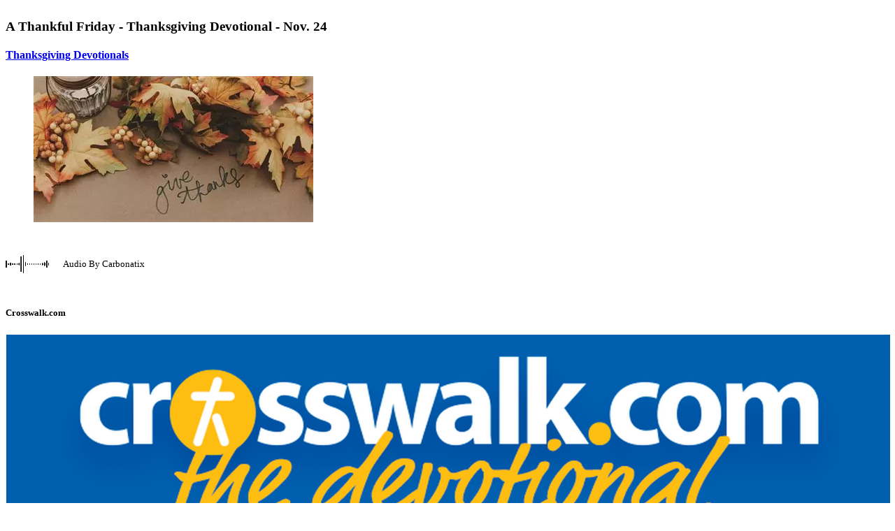

--- FILE ---
content_type: text/html; charset=utf-8
request_url: https://faithtalk970.com/devotionals/thanksgiving-devotionals/black-friday-help-shake-the-world-for-christ-thanksgiving-devotional-nov-29
body_size: 14108
content:
<!DOCTYPE html>

<html lang="en">
<head>
    <meta charset="utf-8">
    <meta name="viewport" content="width=device-width, initial-scale=1">
    <meta name="robots" content="max-image-preview:large">
    <link href="//cdn.saleminteractivemedia.com" rel="preconnect">
    <link href="//www.googletagmanager.com" rel="preconnect" crossorigin>
    <link href="//fonts.googleapis.com" rel="preconnect">
    <link href="//fonts.gstatic.com" rel="preconnect" crossorigin>
    <link rel="apple-touch-icon" href="//cdn.saleminteractivemedia.com/shared/images/favicons/cross-32x32.ico" />
    <link rel="shortcut icon" href="//cdn.saleminteractivemedia.com/shared/images/favicons/cross-32x32.ico" />
    
    <title>A Thankful Friday - Thanksgiving Devotional - Nov. 24 | FaithTalk Atlanta 970 - Atlanta, GA</title>

    

    
<meta property="og:image" content="https://i.swncdn.com/media/400w/cms/CW/Devos/61245-cwgivethanks.400w.tn.jpg" />
<meta name="twitter:image" content="https://i.swncdn.com/media/400w/cms/CW/Devos/61245-cwgivethanks.400w.tn.jpg" />
<meta name="thumbnail" content="https://i.swncdn.com/media/400w/cms/CW/Devos/61245-cwgivethanks.400w.tn.jpg">
<meta property="og:image:url" content="https://i.swncdn.com/media/400w/cms/CW/Devos/61245-cwgivethanks.400w.tn.jpg" />
<meta property="og:image:secure_url" content="https://i.swncdn.com/media/400w/cms/CW/Devos/61245-cwgivethanks.400w.tn.jpg" />
<meta name="description" content="Black Friday is usually not marked by a spirit of Christian unity, even though it’s supposed to kick off the Christmas season."/>
<meta property="og:description" content="Black Friday is usually not marked by a spirit of Christian unity, even though it’s supposed to kick off the Christmas season." />
<meta name="twitter:description" content="Black Friday is usually not marked by a spirit of Christian unity, even though it’s supposed to kick off the Christmas season." />
<link rel="canonical" href="https://www.crosswalk.com/devotionals/thanksgiving-devotionals/black-friday-help-shake-the-world-for-christ-thanksgiving-devotional-nov-29.html" />
<meta property="og:locale" content="en_US" />
<meta property="og:type" content="article" />
<meta property="og:url" content="https://faithtalk970.com/devotionals/devotionals/thanksgiving-devotionals/black-friday-help-shake-the-world-for-christ-thanksgiving-devotional-nov-29" />
<meta property="og:site_name" content="FaithTalk Atlanta 970" />
<meta name="twitter:card" content="summary_large_image" />
<meta property="og:title" content="A Thankful Friday - Thanksgiving Devotional - Nov. 24" />
<meta name="twitter:title" content="A Thankful Friday - Thanksgiving Devotional - Nov. 24" />
<meta name="twitter:creator" content="@FaithTalkATL" />
<meta name="twitter:site" content="@FaithTalkATL" />
<meta name="keywords" content="devotionals" />


    


    <!-- Microsoft UET-->

            <meta name="apple-itunes-app" content="app-id=349626795" />
            <meta name="google-play-app" content="app-id=com.radio.station.WNIV.AM">
        <link rel="stylesheet" href="https://cdn.jsdelivr.net/npm/smart-app-banner@2.0.0/dist/smart-app-banner.css" type="text/css" media="screen">
        <!--Scripts associated with tracking code for Katz Media-->
        <script defer src="https://cdn.saleminteractivemedia.com/shared/scripts/visitorapi.min.js"></script>
        <script defer src="https://cdn.saleminteractivemedia.com/shared/scripts/dil.js"></script>
        <!-- LiveConnectTag for advertisers -->
        <script>
            fetch(window.location.origin + "/token/getliveconnecttagid", {
                method: 'POST',
                headers: {
                    'Content-Type': 'application/x-www-form-urlencoded',
                    'X-Requested-With': 'XMLHttpRequest'
                },
                body: `siteId=173`
            })
            .then(response => {
                if (!response.ok) {
                    throw new Error(`HTTP error! status: ${response.status}`);
                }
                return response.json();
            })
            .then(data => {
                if (data && data.value) {
                    const script = document.createElement('script');
                    script.src = `//b-code.liadm.com/${data.value}.min.js`;
                    script.defer = true;
                    script.async = true;
                    script.type = 'text/javascript';
                    script.charset = 'utf-8';
                    document.head.appendChild(script);
                }
            }).catch(error => {
                console.error('Error fetching LiveConnect tag ID:', error);
            });
        </script>
        <!-- LiveConnectTag for advertisers -->
        <!-- LiveConnectTag PageView Event Tag -->
        <script type="text/javascript">
            
            const url_Params = new URLSearchParams(window.location.search);
            const apt_Token = url_Params.get('apt_token') || '';
            const user_Id = url_Params.get('userId') || '';

            fetch(window.location.origin + "/aptivada/activeuser/173", {
                method: 'POST',
                headers: {
                    'Content-Type': 'application/x-www-form-urlencoded',
                    'X-Requested-With': 'XMLHttpRequest'
                },
                body: 'apt_token=' + encodeURIComponent(apt_Token) + '&userId=' + encodeURIComponent(user_Id)
            })
            .then(response => response.json())
            .then(data => {
                if (data && data.success) {
                    const script = document.createElement('script');
                    script.innerHTML = `
                        window.liQ = window.liQ || [];
                        window.liQ.push({
                            "event": "pageView",
                            "email": "${data.email || ""}"
                        });
                    `;
                    document.head.appendChild(script);
                }
            })
            .catch(error => {
                console.error('Error fetching active user - liQ:', error);
            });
        </script>
        <!-- LiveConnectTag PageView Event Tag -->
    <link rel="apple-touch-icon" href="apple-touch-icon.png">
    <link rel="android-touch-icon" href="android-icon.png" />

        <script type="text/javascript">
            fetch(window.location.origin + "/ad/getadmiralscript", {
                method: 'POST',
                headers: {
                    'Content-Type': 'application/x-www-form-urlencoded',
                    'X-Requested-With': 'XMLHttpRequest'
                },
                body: `siteId=173`
            })
            .then(response => {
                if (!response.ok) {
                    throw new Error(`HTTP error! status: ${response.status}`);
                }
                return response.json();
            })
            .then(data => {
                if (data && data.success && data.script) {
                    const script = document.createElement('script');
                    script.type = 'text/javascript';
                    script.text = data.script;
                    document.head.appendChild(script);
                    console.log('<!-- admiral tag loaded -->');
                } else {
                    console.log('<!-- admiral tag empty or failed -->', data.message);
                }
            })
            .catch(error => {
                console.error('Error fetching Admiral tag:', error);
            });
        </script>
    <!-- Google Tag Manager (Station)-->
<script>
(function(w,d,s,l,i){w[l]=w[l]||[];w[l].push({'gtm.start':
new Date().getTime(),event:'gtm.js'});var f=d.getElementsByTagName(s)[0],
j=d.createElement(s),dl=l!='dataLayer'?'&l='+l:'';j.async=true;j.src=
'https://www.googletagmanager.com/gtm.js?id='+i+dl;f.parentNode.insertBefore(j,f);
})(window,document,'script','dataLayer','GTM-TPC8J3F');</script>
<!-- End Google Tag Manager (Station) -->
<!-- Google Tag Manager (All Stations)-->
<script>(function(w,d,s,l,i){w[l]=w[l]||[];w[l].push({'gtm.start':
new Date().getTime(),event:'gtm.js'});var f=d.getElementsByTagName(s)[0],
j=d.createElement(s),dl=l!='dataLayer'?'&l='+l:'';j.async=true;j.src=
'https://www.googletagmanager.com/gtm.js?id='+i+dl;f.parentNode.insertBefore(j,f);
})(window,document,'script','dataLayer','GTM-NK2R6Z2');</script>
<!-- End Google Tag Manager (All Stations)-->


    <!-- Google tag (gtag.js) -->
    <script async src="https://www.googletagmanager.com/gtag/js?id=G-C7F2YC9SYK"></script>
    <script>


        window.dataLayer = window.dataLayer || [];
        function gtag() { dataLayer.push(arguments); }
        gtag('js', new Date());

        gtag('config', 'G-C7F2YC9SYK'); //WNIV-AM GA4 property
                gtag('config', 'G-0P2N2JLF0R'); //CTT Sites GA4 property
                gtag('config', 'G-VEN16DTW8J'); //All Sites GA4 property

        var userLoginStatus = 'anonymous';
        document.addEventListener("DOMContentLoaded", function () {
           
            var siteId = 173;
            var loginStatus = getLoginStatus(siteId);
            if (loginStatus) {
                userLoginStatus = 'logged_in';
            }
            else
            {
                var memberUser = isMember(siteId);
                if (memberUser) {
                    userLoginStatus = 'logged_out';
                    console.log("isMember**");

                    var userId = getUserId(siteId);
                    if (userId) {
                        
                        storeCookieForLoggedOutUser(siteId, userId);
                        console.log("**storeCookieForLoggedOutUser**" + userId);
                    }
                    else {
                        console.log("Failed to retrieve userId**");
                    }

                }
                
            }
            console.log("userLoginStatus**" + userLoginStatus);

            gtag('set', 'user_properties', {
                'login_status': userLoginStatus
            });
                
                   

        });


    </script>

    
            <link rel="preconnect" href="https://fonts.gstatic.com/" crossorigin>
            <link rel="preload" as="style" href="https://fonts.googleapis.com/css?family=Mulish:500,800,900&display=swap">
            <link rel="stylesheet" href="https://fonts.googleapis.com/css?family=Mulish:500,800,900&display=swap" media="print" onload="this.media='all'">




    
        <script type="text/javascript" src="https://platform-api.sharethis.com/js/sharethis.js#property=642c7dce1cdb86001a1ecec0&product=inline-share-buttons&source=platform" async="async"></script>

    

    <script defer="defer" src="https://cdn.saleminteractivemedia.com/dist/static/js/head.5d3035a65fd1f7ee11d8.js"></script>

    

            <link href="https://cdn.saleminteractivemedia.com/dist/0a97f2b9/site-css/2024ctt/wniv-am.css?hash=73ac7a3f755c6620d5af" rel="stylesheet">
    
	    
    

    <script defer src='https://tag.simpli.fi/sifitag/a2fee930-b8b0-0136-d8da-06a9ed4ca31b'></script>

        <script defer src="https://xp.audience.io/widget.js"></script>

    



        <script src="https://cdn.p-n.io/pushly-sdk.min.js?domain_key=91fSiAkXTOb7g340BLeDJbD3fANWbR3rTDld" async></script>
        <script>
            const urlParams = new URLSearchParams(window.location.search);
            const aptToken = urlParams.get('apt_token') || '';
            const userId = urlParams.get('userId') || '';

              fetch(window.location.origin + "/aptivada/activeuser/173", {
                method: 'POST',
                headers: {
                    'Content-Type': 'application/x-www-form-urlencoded',
                    'X-Requested-With': 'XMLHttpRequest'
                 },
                 body: 'apt_token=' + encodeURIComponent(aptToken) + '&userId=' + encodeURIComponent(userId)
            })
            .then(response => response.json())
            .then(data => {
                if (data && data.success) {
                    const script = document.createElement('script');
                    script.innerHTML = `
                        window.PushlySDK = window.PushlySDK || [];
                        function pushly() { window.PushlySDK.push(arguments) }
                        pushly('load', {
                            domainKey: '91fSiAkXTOb7g340BLeDJbD3fANWbR3rTDld',
                            externalId: '${data.userId || ""}'
                        });
                        pushly('profile', {
                            'gender': '${data.gender || ""}'
                        });
                    `;
                    document.head.appendChild(script);
                }
            })
            .catch(error => {
                console.error('Error fetching active user:', error);
            });
        </script>
    <script async src="https://fundingchoicesmessages.google.com/i/pub-9450655209824617?ers=1" nonce="DRYdV2VqwS179Yn6U6mhJg"></script>
    <script nonce="DRYdV2VqwS179Yn6U6mhJg">(function () { function signalGooglefcPresent() { if (!window.frames['googlefcPresent']) { if (document.body) { const iframe = document.createElement('iframe'); iframe.style = 'width: 0; height: 0; border: none; z-index: -1000; left: -1000px; top: -1000px;'; iframe.style.display = 'none'; iframe.name = 'googlefcPresent'; document.body.appendChild(iframe); } else { setTimeout(signalGooglefcPresent, 0); } } } signalGooglefcPresent(); })();</script>

    <style>
        .cookie-consent {
            position: fixed;
            bottom: 20px;
            left: 50%;
            transform: translateX(-50%);
            width: 90%;
            max-width: 400px;
            background-color: #fff;
            border-radius: 12px;
            box-shadow: 0 4px 8px 5px rgba(0, 0, 0, 0.1);
            padding: 20px;
            text-align: center;
            z-index: 1000;
        }

        @media (min-width: 768px) {
            .cookie-consent {
                left: 20px;
                transform: none;
            }
        }

        .cookie-consent__content {
            display: flex;
            flex-direction: column;
            align-items: center;
        }

        .cookie-consent__title {
            font-size: 1.25rem;
            font-weight: bold;
            margin-bottom: 10px;
        }

        .cookie-consent__text {
            font-size: 0.875rem;
            margin-bottom: 20px;
        }

        .cookie-consent__link {
            color: #f1b103;
            text-decoration: none;
        }

        .cookie-consent__button {
            background-color: #f1b103;
            border: none;
            border-radius: 20px;
            color: #fff;
            padding: 10px 20px;
            font-size: 1rem;
            cursor: pointer;
            transition: background-color 0.3s;
        }

            .cookie-consent__button:hover {
                background-color: #d19902;
            }
    </style>
</head>
<body>



<!-- Google Tag Manager - main (noscript) -->
<noscript><iframe src='https://www.googletagmanager.com/ns.html?id=GTM-TPC8J3F'
height = '0' width = '0' style = 'display:none;visibility:hidden'>
</iframe></noscript>
<!-- End Google Tag Manager (noscript) -->            <script src="https://cdn.jsdelivr.net/npm/smart-app-banner@2.0.0/dist/smart-app-banner.js"></script>
        <script type="text/javascript">
                new SmartBanner({
                daysHidden: 0,
                daysReminder: 0,
                appStoreLanguage: 'us',
                title: 'FaithTalk Atlanta 970 MOBILE APP',
                author: 'Salem Interactive Media',
                button: 'Install',
                hideOnInstall: true,
                store: {
                    ios: 'On the App Store',
                    android: 'In Google Play',
                },
                price: {
                    ios: 'FREE',
                    android: 'FREE'
                },
                icon: 'https://cdn.saleminteractivemedia.com/186/media/logos/1400x1400-wniv-am.png'

                });
        </script>






            <script defer src="https://salemlivechat.com/scripts/invitation.ashx?company=wnivam" onload="delete Array.prototype.getValues;"></script>

    <div class="siteContent">
        





            <div class="container sim-grouprow sim-grouprow--default sim-grouprow--0 ">
                <div class="row ">
                        <div class="col-md flexgroup-col " data-breakpoint="md" style="">
                <section class="sim-module sim-module--default sim-module--navigation-sitenavigationmegamenu ">
                            <script>
            window.sim = window.sim || {};
            window.sim.vueApps = window.sim.vueApps || [];
            window.sim.vueApps.push({
                id: '762aab76-4825-4ac9-ba4d-4d9d64074082',
                model: {"moduleId":56275,"siteName":"FaithTalk Atlanta 970","siteId":173,"hasTakeoverNav":true,"takeoverHeaderButtons":[{"type":"primary","size":"sm","text":"Join | Login","htmlClasses":"text-uppercase","href":"/content/member-account","openNewWindow":false},{"type":"accent","size":"sm","text":"Subscribe","htmlClasses":"text-uppercase","href":"/content/all/join","openNewWindow":false}],"takeoverBackgroundColor":"gray","takeoverTextColor":"primary","callLetters":"WNIV-AM","socialMediaLinks":[{"socialMediaLinkId":947,"siteId":173,"linkName":"Facebook","linkUrl":"http://www.facebook.com/FaithTalkAtlanta","displayOrder":1,"svgCode":null},{"socialMediaLinkId":1044,"siteId":173,"linkName":"Twitter","linkUrl":"https://twitter.com/FaithTalkATL","displayOrder":2,"svgCode":null},{"socialMediaLinkId":887938,"siteId":173,"linkName":"Instagram","linkUrl":"https://www.instagram.com/faithtalkatlanta","displayOrder":3,"svgCode":null}],"navBar":{"navigationMenu":[{"navId":13141,"label":"LISTEN LIVE ►","linkUrl":"/listenlive","sort":1,"target":"_self","onClick":null,"tagId":0,"classAttribute":"btn sim-nav-listen-live btn-primary","featuredContent":null,"recentContentList":null,"subMenu":null},{"navId":13175,"label":"Podcasts","linkUrl":"/podcast/local","sort":2,"target":"_self","onClick":null,"tagId":0,"classAttribute":null,"featuredContent":null,"recentContentList":null,"subMenu":[{"navId":7548,"label":"Podcasts","linkUrl":"/podcast/local","sort":1,"target":"_self","onClick":null,"tagId":0,"classAttribute":null,"featuredContent":null,"recentContentList":null,"subMenu":null},{"navId":12080,"label":"FaithTalk Today with Rick Probst","linkUrl":"https://faithtalk970.com/radioshow/faithtalk-today","sort":2,"target":"_self","onClick":null,"tagId":0,"classAttribute":null,"featuredContent":null,"recentContentList":null,"subMenu":null},{"navId":13176,"label":"2 Pastors Unplugged","linkUrl":"https://faithtalk970.com/podcasts/2-pastors-unplugged","sort":3,"target":"_self","onClick":null,"tagId":0,"classAttribute":null,"featuredContent":null,"recentContentList":null,"subMenu":null}]},{"navId":949,"label":"Programs","linkUrl":"#","sort":3,"target":"_self","onClick":" ","tagId":0,"classAttribute":null,"featuredContent":null,"recentContentList":null,"subMenu":[{"navId":950,"label":"Listen Live","linkUrl":"http://player.listenlive.co/37691","sort":1,"target":"_self","onClick":"window.open('http://player.listenlive.co/37691','','width=1004,height=1112,status=no,resizable=no,scrollbars=no');return false;","tagId":0,"classAttribute":null,"featuredContent":null,"recentContentList":null,"subMenu":null},{"navId":951,"label":"Program Guide","linkUrl":"/ProgramGuideDaily/","sort":2,"target":"_self","onClick":" ","tagId":0,"classAttribute":null,"featuredContent":null,"recentContentList":null,"subMenu":null},{"navId":9054,"label":"FaithTalk Atlanta App","linkUrl":"/content/all/mobile-apps","sort":3,"target":"_self","onClick":null,"tagId":0,"classAttribute":null,"featuredContent":null,"recentContentList":null,"subMenu":null},{"navId":953,"label":"Ministry Audio","linkUrl":"/MinistryAudio/","sort":4,"target":"_self","onClick":" ","tagId":0,"classAttribute":null,"featuredContent":null,"recentContentList":null,"subMenu":null}]},{"navId":999999999,"label":"More","linkUrl":"#","sort":0,"target":"_self","onClick":null,"tagId":0,"classAttribute":null,"featuredContent":null,"recentContentList":null,"subMenu":[{"navId":8295,"label":"FaithTalk 970 Fan Club","linkUrl":"https://faithtalk970.com/content/members","sort":4,"target":"_self","onClick":null,"tagId":0,"classAttribute":null,"featuredContent":null,"recentContentList":null,"subMenu":[{"navId":9049,"label":"Join","linkUrl":"https://faithtalk970.com/content/all/join","sort":1,"target":"_self","onClick":null,"tagId":0,"classAttribute":null,"featuredContent":null,"recentContentList":null,"subMenu":null},{"navId":10678,"label":"E-mail Subscription Center","linkUrl":"/subscribe","sort":2,"target":"_self","onClick":null,"tagId":0,"classAttribute":null,"featuredContent":null,"recentContentList":null,"subMenu":null},{"navId":9050,"label":"Contests & Sweepstakes","linkUrl":"/member-contests-and-sweepstakes","sort":3,"target":"_self","onClick":null,"tagId":0,"classAttribute":null,"featuredContent":null,"recentContentList":null,"subMenu":null},{"navId":6124,"label":"Station Contest Rules","linkUrl":"/contests-and-sweepstakes-rules","sort":4,"target":"_self","onClick":null,"tagId":0,"classAttribute":null,"featuredContent":null,"recentContentList":null,"subMenu":null}]},{"navId":954,"label":"Events","linkUrl":"#","sort":5,"target":"_self","onClick":" ","tagId":0,"classAttribute":null,"featuredContent":null,"recentContentList":null,"subMenu":[{"navId":956,"label":"Community Events","linkUrl":"/CommunityEvents/","sort":1,"target":"_self","onClick":" ","tagId":0,"classAttribute":null,"featuredContent":null,"recentContentList":null,"subMenu":null},{"navId":9413,"label":"Station Events","linkUrl":"/content/station-events","sort":2,"target":"_self","onClick":null,"tagId":0,"classAttribute":null,"featuredContent":null,"recentContentList":null,"subMenu":null}]},{"navId":7694,"label":"FaithTalk 590","linkUrl":"https://faithtalk590.com","sort":6,"target":"_blank","onClick":null,"tagId":0,"classAttribute":null,"featuredContent":null,"recentContentList":null,"subMenu":null},{"navId":968,"label":"About Us","linkUrl":"#","sort":7,"target":"_self","onClick":" ","tagId":0,"classAttribute":null,"featuredContent":null,"recentContentList":null,"subMenu":[{"navId":969,"label":"Contact Us","linkUrl":"/Contact-Us/","sort":1,"target":"_self","onClick":" ","tagId":0,"classAttribute":null,"featuredContent":null,"recentContentList":null,"subMenu":null},{"navId":9390,"label":"Advertise with Us","linkUrl":"/advertise-with-us","sort":2,"target":"_self","onClick":null,"tagId":0,"classAttribute":null,"featuredContent":null,"recentContentList":null,"subMenu":null}]},{"navId":9110,"label":"Donate to our Ministries","linkUrl":"/ministryaudio","sort":8,"target":"_self","onClick":null,"tagId":0,"classAttribute":null,"featuredContent":null,"recentContentList":null,"subMenu":null},{"navId":10788,"label":"Ministry Connection","linkUrl":"https://faithtalk970.com/content/station-news/ministry-connection","sort":9,"target":"_self","onClick":null,"tagId":0,"classAttribute":null,"featuredContent":null,"recentContentList":null,"subMenu":null},{"navId":11387,"label":"Lifestyle","linkUrl":"#","sort":10,"target":"_self","onClick":null,"tagId":0,"classAttribute":null,"featuredContent":null,"recentContentList":null,"subMenu":[{"navId":9879,"label":"Featured Articles","linkUrl":"/articles","sort":1,"target":"_self","onClick":null,"tagId":0,"classAttribute":null,"featuredContent":null,"recentContentList":null,"subMenu":null},{"navId":11388,"label":"Comedy","linkUrl":"/comedy","sort":2,"target":"_self","onClick":null,"tagId":0,"classAttribute":null,"featuredContent":null,"recentContentList":null,"subMenu":null},{"navId":11390,"label":"Games","linkUrl":"/games/","sort":3,"target":"_self","onClick":null,"tagId":0,"classAttribute":null,"featuredContent":null,"recentContentList":null,"subMenu":null},{"navId":11391,"label":"Inspiration for Men","linkUrl":"/inspiration-for-men/","sort":4,"target":"_self","onClick":null,"tagId":0,"classAttribute":null,"featuredContent":null,"recentContentList":null,"subMenu":null},{"navId":11392,"label":"Inspiration for Women","linkUrl":"/heart-happy/","sort":5,"target":"_self","onClick":null,"tagId":0,"classAttribute":null,"featuredContent":null,"recentContentList":null,"subMenu":null},{"navId":11394,"label":"Travel","linkUrl":"/travel/","sort":6,"target":"_self","onClick":null,"tagId":0,"classAttribute":null,"featuredContent":null,"recentContentList":null,"subMenu":null},{"navId":11937,"label":"Homeschool","linkUrl":"/homeschool","sort":7,"target":"_self","onClick":null,"tagId":0,"classAttribute":null,"featuredContent":null,"recentContentList":null,"subMenu":null},{"navId":13087,"label":"Christian Music","linkUrl":"/music","sort":8,"target":"_self","onClick":null,"tagId":0,"classAttribute":null,"featuredContent":null,"recentContentList":null,"subMenu":null}]}]}],"aptivadaSiteId":"758673854","musicStation":false,"logoUrl":"https://cdn.saleminteractivemedia.com/shared/images/logos/173/template3_logo.png","advertiseWithUsUrl":"https://salemsurround.com/contact/contact-us-atlanta?utm_source=wniv-am-web&utm_medium=web&utm_campaign=advertise-with-us&utm_content=nav-menu#simssmapandcontactaddress","cttStation":true,"ntStation":false,"isNTSite":false,"options":{"showPlayButtons":true,"showProgramInfo":true,"sourceId":null,"listenLive":false,"showMobileStaticLogo":true},"activeAncestorSiteIds":null,"siteId":173,"callLetters":"WNIV-AM","socialMediaLinks":[{"socialMediaLinkId":947,"siteId":173,"linkName":"Facebook","linkUrl":"http://www.facebook.com/FaithTalkAtlanta","displayOrder":1,"svgCode":null},{"socialMediaLinkId":1044,"siteId":173,"linkName":"Twitter","linkUrl":"https://twitter.com/FaithTalkATL","displayOrder":2,"svgCode":null},{"socialMediaLinkId":887938,"siteId":173,"linkName":"Instagram","linkUrl":"https://www.instagram.com/faithtalkatlanta","displayOrder":3,"svgCode":null}],"isSpanishSite":false},"containerStyle":"default","position":"fixed","membersLink":null,"closeButtonClasses":"text-uppercase","maxSocialLinks":null,"loyaltyNav":false,"advertiseWithUsUrl":"https://salemsurround.com/contact/contact-us-atlanta?utm_source=wniv-am-web&utm_medium=web&utm_campaign=advertise-with-us&utm_content=nav-menu#simssmapandcontactaddress"},
                componentName: 'RadioHeaderTalkMegaMenu',
            });
        </script>



<div id="762aab76-4825-4ac9-ba4d-4d9d64074082"></div>
                </section>
                <section class="sim-module sim-module--default sim-module--ad-takeoverad ">
                    

<div class='iab-flexad'><div class='iab-flexad' style='width: 100%; height: 0;' id='takeoverad'></div></div>
                </section>
                <section class="sim-module sim-module--default sim-module--ad-bottomfloaterad ">
                    
<div class="adContainer ad-1200x50 ad-standAlone">
<div class='iab-flexad'><div class='iab-flexad' style='width: 100%; height: 100%;' id='promoad'></div></div></div>

                </section>
    </div>

                </div>
            </div>
            <div class="container sim-grouprow sim-grouprow--default sim-grouprow--1 ">
                <div class="row ">
                        <div class="col-md flexgroup-col " data-breakpoint="md" style="">
                <section class="sim-module sim-module--default sim-module--ad-aspectratioad81 ">
                    

<div class="adContainer ad-8x1" style="margin: 0 auto 0 auto; display: flex;  " align="center">

<div class='iab-flexad' style='margin: 0 auto 0 auto; display: flex; height: 100%;' ><div class='iab-flexad' style='width: 100%; height: 100%;'></div></div></div>



                </section>
    </div>

                </div>
            </div>
            <div class="container sim-grouprow sim-grouprow--default sim-grouprow--2 ">
                <div class="row ">
                        <div class="col-md flexgroup-col " data-breakpoint="md" style="">
                <section class="sim-module sim-module--default sim-module--swncms-~/views/externalcontent/details.cshtml ">
                    <style>
    div.wp-block-button {
        display: inline-block !important;
    }
</style>


<article class="articleContent sim-article-content group">

<header class="sim-content-header">

            <div class="sim-content-header__title-container">
                <h1 class="sim-content-header__title" style="">
A Thankful Friday - Thanksgiving Devotional - Nov. 24
                </h1>
            </div>
            <h4 class="sim-content-header__category-link content-tag-link">
                <a href="/devotionals/thanksgiving-devotionals">
                    Thanksgiving Devotionals
                </a>
            </h4>
    
    
<div class="sharethis-inline-share-buttons"></div>    
</header>






    <figure id="ArticleFigure" class="articleFigure">
        <!-- Recommended image width is 400px -->
                <a href="https://i.swncdn.com/media/400w/cms/CW/Devos/61245-cwgivethanks.400w.tn.jpg" target="_blank" rel="noopener">
                    <picture>
                        <source srcset="https://i.swncdn.com/media/400w/cms/CW/Devos/61245-cwgivethanks.400w.tn.webp" type="image/webp" />
                        <img id="ArticleImage" class="articleImage" src="https://i.swncdn.com/media/400w/cms/CW/Devos/61245-cwgivethanks.400w.tn.jpg" />
                    </picture>
                </a>
            </figure>
<script id="tts" src="https://tts.carbonatixaudio.com/static/js/tts_player.js" async></script>
<div class="tts-player exclude-player">
    <div id="tts-shadow-root" style="display: flex; align-items: center; margin-bottom: 15px; min-height: 80px;"
         data-src="https://api.prod.carbonatixaudio.com/article?token=NlvTTl5GZWIcN2oQ0vuDrCoa27vbDzuu4bSWXoKo">
        <img src="https://gamalpha.com/images/tts-pre-loader.gif" alt="Carbonatix Pre-Player Loader" />
        <p style="font-size: 13px; margin-left: 20px;">Audio By Carbonatix</p>
    </div>
</div>

    <div id="ArticleInfo" class="articleInfo">
                            <h5 class="byline sim-content-byline">
                Crosswalk.com
            </h5>
    </div>
<p align="center" fr-original-style="" style="background-repeat: no-repeat; padding: 0px; margin: 0px 0px 16px; box-sizing: inherit;"><img src="https://media.swncdn.com/via/6117-69052-crosswalk-the-devotional.png" style="width: 100%; background-repeat: no-repeat; padding: 0px 1px; margin: 0px; border-style: none; position: relative; max-width: 100%; cursor: pointer; box-sizing: inherit;" fr-original-style="width: 100%;" fr-original-class="fr-draggable"></p><p><strong>A Thankful Friday</strong><br>by Ryan Duncan</p><p><em>“How great is your goodness, which you have stored up for those who fear you, which you bestow in the sight of men on those who take refuge in you.” –&nbsp;</em><a href="https://www.biblestudytools.com/psalms/31-19.html">Psalms 31:19</a></p><p>I’ve always really enjoyed <a href="https://www.christianity.com/wiki/holidays/meaning-of-thanksgiving.html">Thanksgiving</a>. Sure, the family can be pretty crazy at times, and I usually end up on dish duty after the meal, but Thanksgiving has always been a time for me to stop and realize how blessed I am. Friends, family, a warm meal, there are many simple things in this life that are easy to take for granted, so it’s good to have a day that reminds us to be thankful for all God has given us. The problem is that’s usually how long it lasts, a day. After the food has been eaten and prayers have been said, many people wake up the next morning and jump head first into the madness of Black Friday.</p><p>I can only remember shopping twice on Black Friday, and I regretted it both times. It’s complete chaos, with people running, screaming, and sometimes even fighting each other over things they want to buy. I’ve never had any crazy experiences myself, but my brother-in-law remembers a particularly strange incident that happened while he was in college. One year, while he and my sister were still dating, he drove up to visit her on the Friday after <a href="https://www.christianity.com/wiki/holidays/meaning-of-thanksgiving.html">Thanksgiving</a>. He had left his house at 3am with hopes of avoiding the holiday rush and was making good time on the freeway when suddenly, out of nowhere, a long line of traffic appeared in the distance.</p><p>At first he thought there had been an accident, but as he got closer he realized that the stalled traffic was due to cars making complete stops on the freeway so their passengers could get out, jump the guard rails, and climb a small hill to a nearby outlet mall. It’s ironic, and a little sad, that a day which celebrates American greed happens after the holiday about being thankful. At times like these, it’s important that as Christians realize we cannot live Christ-centered lives when we leapfrog between God and possessions. &nbsp;&nbsp;</p><div data-type="_mgwidget" data-widget-id="1696062"></div> <script>(function(w,q){w[q]=w[q]||[];w[q].push(["_mgc.load"])})window,"_mgq");</script><p>&nbsp;</p><p><em>"No one can serve two masters. Either he will hate the one and love the other, or he will be devoted to the one and despise the other. You cannot serve both God and Money.” (<a href="https://www.biblestudytools.com/matthew/6-24.html">Matthew 6:24</a>)</em>&nbsp; &nbsp;</p><p>So don’t throw out your thankfulness with the evening leftovers, but hold onto it as the Advent season begins. Remember the blessings Christ has given us and use them to prepare yourself for <a href="https://www.crosswalk.com/special-coverage/christmas-and-advent/what-is-christmas-understanding-the-history-and-origin.html">Christmas</a>, when we celebrate the birth of Christ, the greatest gift of all. &nbsp; &nbsp; &nbsp;</p><p><strong>Intersecting Faith and Life:&nbsp;</strong>Don’t let the crazy shopping season distract you from what’s really important. </p><p><strong>Further Reading</strong></p><p><a href="https://www.biblestudytools.com/1-timothy/4-4.html">1 Timothy 4:4</a></p><p fr-original-style="text-align: center;" style="text-align: center; background-repeat: no-repeat; padding: 0px; margin: 0px 0px 16px; box-sizing: inherit;"><strong fr-original-style="" style="background-repeat: no-repeat; padding: 0px; margin: 0px; font-weight: 700; box-sizing: inherit;">Check out fantastic resources on <a fr-original-style="" href="https://www.crosswalk.com/faith/" style="background-repeat: no-repeat; padding: 0px; margin: 0px; background-color: transparent; cursor: pointer; user-select: auto; color: rgb(25, 118, 210); box-sizing: inherit;" target="_blank">Faith</a>, <a fr-original-style="" href="https://www.crosswalk.com/family/" style="background-repeat: no-repeat; padding: 0px; margin: 0px; background-color: transparent; cursor: pointer; user-select: auto; color: rgb(25, 118, 210); box-sizing: inherit;" target="_blank">Family</a>, and <a fr-original-style="" href="https://www.crosswalk.com/culture/" style="background-repeat: no-repeat; padding: 0px; margin: 0px; background-color: transparent; cursor: pointer; user-select: auto; color: rgb(25, 118, 210); box-sizing: inherit;" target="_blank">Fun</a> at <a fr-original-style="" href="https://www.crosswalk.com" style="background-repeat: no-repeat; padding: 0px; margin: 0px; background-color: transparent; cursor: pointer; user-select: auto; color: rgb(25, 118, 210); box-sizing: inherit;" target="_blank">Crosswalk.com</a>!</strong></p>    <div id="ArticleInfo" class="articleInfo">
        <h5 class="byline">
            This content first appeared on Crosswalk.com and is used here with permission. To view the original visit: <a href="https://www.crosswalk.com/devotionals/thanksgiving-devotionals/black-friday-help-shake-the-world-for-christ-thanksgiving-devotional-nov-29.html" target="blank">https://www.crosswalk.com/devotionals/thanksgiving-devotionals/black-friday-help-shake-the-world-for-christ-thanksgiving-devotional-nov-29.html</a>
        </h5>
    </div>

</article>



<div class="adContainer ad-8x1" style="margin: 0 auto 0 auto; display: flex;  " align="center">

<div class='iab-flexad' style='margin: 0 auto 0 auto; display: flex; height: 100%;' ><div class='iab-flexad' style='width: 100%; height: 100%;'></div></div></div>


    <div>&nbsp;</div>
        <div class="sim-related-links">
            <h3>You might also be interested in:</h3>
            <ul>
                    <li>
                        
                        <a href="/devotionals/thanksgiving-devotionals/thanksgiving-devotional-nov-20" target="">
                            A Prerequisite for Giving Thanks - Thanksgiving Devotional - Nov. 1
                        </a>
                    </li>
                    <li>
                        
                        <a href="/devotionals/thanksgiving-devotionals/leftovers-thanksgiving-devotional-november-28-11641013" target="">
                            Leftovers - Thanksgiving Devotional - Nov. 30
                        </a>
                    </li>
                    <li>
                        
                        <a href="/devotionals/thanksgiving-devotionals/entering-in-thanksgiving-devotional-nov-7" target="">
                            Still Thankful - Thanksgiving Devotional - Nov. 29
                        </a>
                    </li>
                    <li>
                        
                        <a href="/devotionals/thanksgiving-devotionals/continue-and-watch-thanksgiving-devotional-november-4-11640373" target="">
                            God Is Good! Give Thanks! - Thanksgiving Devotional - Nov. 28
                        </a>
                    </li>
                    <li>
                        
                        <a href="/devotionals/crosswalk-devo/avoiding-toxic-talk-at-thanksgiving-the-crosswalk-devotional" target="">
                            Avoiding Toxic Talk at Thanksgiving - The Crosswalk Devotional - November 27
                        </a>
                    </li>
            </ul>
        </div>






<script type="application/ld+json">
{
    "@context": "http://schema.org",
    "@type": "Article",
    "mainEntityOfPage": {
        "@type": "WebPage",
        "@id": "https://faithtalk970.com/devotionals/thanksgiving-devotionals/black-friday-help-shake-the-world-for-christ-thanksgiving-devotional-nov-29"
    },
    "headline": "A Thankful Friday - Thanksgiving Devotional - Nov. 24",
    "image": ["https://i.swncdn.com/media/400w/cms/CW/Devos/61245-cwgivethanks.400w.tn.jpg"],
        "datePublished": "2023-11-24T01:00:00Z",
        "dateModified": "2023-11-24T01:00:00Z",
    "author": {
        "@type": "Person",
        "name": "Salem Interactive Media"
    },
    "publisher": {
        "@type": "Organization",
        "name": "Crosswalk.com",
            "sameAs":["http://www.facebook.com/FaithTalkAtlanta", "https://twitter.com/FaithTalkATL", "https://www.instagram.com/faithtalkatlanta"],
        "contactPoint": {
            "@type": "ContactPoint",
            "telephone": "+1-404-995-7307",
            "contactType": "Customer service"
        },
        "logo": {
            "@type": "ImageObject",
            "url": "https://cdn.saleminteractivemedia.com/shared/images/logos/173/template3_logo.png"
        }
    },
    "description": "A Thankful Fridayby Ryan Duncan“How great is your goodness, which you have stored up for those who fear you, which you bestow in the sight of men on those who take refuge in you.” –Psalms 31:19I’ve always really enjoyed Thanksgiving. Sure, the family can be pretty crazy at times, and I usually end up on dish duty after the meal, but Thanksgiving has always been a time for me to stop and realize how blessed I am. Friends, family, a warm meal, there are many simple things in this life that are easy to take for granted, so it’s good to have a day that reminds us to be thankful for all God has given us. The problem is that’s usually how long it lasts, a day. After the food has been eaten and prayers have been said, many people wake up the next morning and jump head first into the madness of Black Friday.I can only remember shopping twice on Black Friday, and I regretted it both times. It’s complete chaos, with people running, screaming, and sometimes even fighting each other over things they want to buy. I’ve never had any crazy experiences myself, but my brother-in-law remembers a particularly strange incident that happened while he was in college. One year, while he and my sister were still dating, he drove up to visit her on the Friday after Thanksgiving. He had left his house at 3am with hopes of avoiding the holiday rush and was making good time on the freeway when suddenly, out of nowhere, a long line of traffic appeared in the distance.At first he thought there had been an accident, but as he got closer he realized that the stalled traffic was due to cars making complete stops on the freeway so their passengers could get out, jump the guard rails, and climb a small hill to a nearby outlet mall. It’s ironic, and a little sad, that a day which celebrates American greed happens after the holiday about being thankful. At times like these, it’s important that as Christians realize we cannot live Christ-centered lives when we leapfrog between God and possessions. \"No one can serve two masters. Either he will hate the one and love the other, or he will be devoted to the one and despise the other. You cannot serve both God and Money.” (Matthew 6:24) So don’t throw out your thankfulness with the evening leftovers, but hold onto it as the Advent season begins. Remember the blessings Christ has given us and use them to prepare yourself for Christmas, when we celebrate the birth of Christ, the greatest gift of all.   Intersecting Faith and Life:Don’t let the crazy shopping season distract you from what’s really important. Further Reading1 Timothy 4:4<p fr-original-style=\"text-align: center;\" style=\"text-align: center; background-repeat: no-repeat; padding: 0px; margin: 0px 0px 16px; box-sizing: inherit;\"><strong fr-original-style=\"\" style=\"background-repeat: no-repeat; padding: 0px; margin: 0px; font-weight: 700; box-sizing: inherit;\">Check out fantastic resources on <a fr-original-style=\"\" href=\"https://www.crosswalk.com/faith/\" style=\"background-repeat: no-repeat; padding: 0px; margin: 0px; background-color: transparent; cursor: pointer; user-select: auto; color: rgb(25, 118, 210); box-sizing: inherit;\" target=\"_blank\">Faith, <a fr-original-style=\"\" href=\"https://www.crosswalk.com/family/\" style=\"background-repeat: no-repeat; padding: 0px; margin: 0px; background-color: transparent; cursor: pointer; user-select: auto; color: rgb(25, 118, 210); box-sizing: inherit;\" target=\"_blank\">Family, and <a fr-original-style=\"\" href=\"https://www.crosswalk.com/culture/\" style=\"background-repeat: no-repeat; padding: 0px; margin: 0px; background-color: transparent; cursor: pointer; user-select: auto; color: rgb(25, 118, 210); box-sizing: inherit;\" target=\"_blank\">Fun at <a fr-original-style=\"\" href=\"https://www.crosswalk.com\" style=\"background-repeat: no-repeat; padding: 0px; margin: 0px; background-color: transparent; cursor: pointer; user-select: auto; color: rgb(25, 118, 210); box-sizing: inherit;\" target=\"_blank\">Crosswalk.com!"
}
</script>
 
                </section>
                <section class="sim-module sim-module--default sim-module--content-blankslate ">
                    
                <header class="sim-module-header">
                        <h2 class="sim-module-header__title">
Sponsored Links                        </h2>
                                    </header>
<div data-type="_mgwidget" data-widget-id="1696063"></div>
<script>(function(w,q){w[q]=w[q]||[];w[q].push(["_mgc.load"])})(window,"_mgq");</script>
                </section>
    </div>
    <div class="col-md-auto sim-sticky-col-container sim-sticky-col-container-md flexgroup-col " data-breakpoint="md" style="width: 300px; box-sizing: content-box; ">
            <div class="fixed-col-content-md sim-sticky-col-content">
                                <section class="sim-module sim-module--default sim-module--socialmedia-stayconnected ">
                    

                <header class="sim-module-header">
                        <h2 class="sim-module-header__title">
Stay Connected With Us!                        </h2>
                                    </header>
        <div class="d-flex flex-wrap justify-content-around mx-n2 align-items-center">
                <a class="m-2 flex-shrink-0"
                   title="To download the FaithTalk Atlanta 970 app, click here!"
                   href="https://play.google.com/store/apps/details?id=com.radio.station.WNIV.AM"
                   target="_blank"
                   rel="noopener"
                   onclick="trackOutboundLink(this, 'WNIV-AM - Stay Connected Module', 'Android App', 'https://play.google.com/store/apps/details?id=com.radio.station.WNIV.AM'); return false;">
                    <img src="https://cdn.saleminteractivemedia.com/186/media/mobile-apps/google-play-badge.png" alt="Get it on Google Play">
                </a>
                            <a class="m-2 flex-shrink-0"
                   title="To download the FaithTalk Atlanta 970 iPhone app, click here!"
                   href="https://apps.apple.com/us/app/id349626795"
                   target="_blank"
                   rel="noopener"
                   onclick="trackOutboundLink(this, 'WNIV-AM - Stay Connected Module', 'iOS App', 'https://apps.apple.com/us/app/id349626795'); return false;">
                    <img src="https://cdn.saleminteractivemedia.com/186/media/mobile-apps/app-store-badge.png" alt="Download on the App Store">
                </a>

                <a class="m-2 flex-shrink-0"
                   title="Launch FaithTalk Atlanta 970 on your Amazon Alexa device!"
                   href="https://alexa-skills.amazon.com/apis/custom/skills/amzn1.ask.skill.44605b76-4681-42b7-888d-23144633960b/launch"
                   target="_blank"
                   rel="noopener"
                   onclick="trackOutboundLink(this, 'WNIV-AM - Stay Connected Module', 'Alexa Skill', 'https://alexa-skills.amazon.com/apis/custom/skills/amzn1.ask.skill.44605b76-4681-42b7-888d-23144633960b/launch'); return false;">
                    <img src="https://cdn.saleminteractivemedia.com/186/media/mobile-apps/just-ask-alexa-135x62.png" alt="Just Ask Alexa">
                </a>
        </div>
        <div class="d-flex flex-wrap justify-content-around mx-n2"
             style="line-height: 1;">
                <a href="https://www.facebook.com/FaithTalkAtlanta" title="Facebook" target="_blank" rel="noopener" class="text-decoration-none m-2" style="font-size: 2.5rem;" onclick="trackOutboundLink(this, 'WNIV-AM - Stay Connected Module', 'Facebook', 'http://www.facebook.com/FaithTalkAtlanta'); return false;"><span data-icon="k" class="align-middle sim-fanclub__svg-icon--facebook"></span></a>
                <a href="https://twitter.com/FaithTalkATL"
                   title="Twitter"
                   target="_blank"
                   rel="noopener"
                   class="text-decoration-none m-2"
                   style="font-size: 2.5rem;"
                   onclick="trackOutboundLink(this, 'WNIV-AM - Stay Connected Module', 'Twitter', 'https://twitter.com/FaithTalkATL'); return false;"><span data-icon="" class="align-middle sim-fanclub__svg-icon--twitter"></span></a>
                <a href="https://www.instagram.com/faithtalkatlanta"
                   title="Instagram"
                   target="_blank"
                   rel="noopener"
                   class="text-decoration-none m-2"
                   style="font-size: 2.5rem;"
                   onclick="trackOutboundLink(this, 'WNIV-AM - Stay Connected Module', 'Instagram', 'https://www.instagram.com/faithtalkatlanta'); return false;"><span data-icon="M" class="align-middle sim-fanclub__svg-icon--instagram"></span></a>
        </div>
    <div class="text-center">
        <p>Choose which email subscriptions interest you most.</p>
        <p>
            <a class="btn btn-primary btn-sm text-uppercase" href="/subscribe" onclick="trackOutboundLink(this, 'WNIV-AM - Stay Connected Module', 'Subscription Center', '/subscribe'); return false;">
                Explore your options <span class="icomoon icomoon-paper-plane pl-1"></span>
            </a>
        </p>
    </div>
    <div style="display: flex; justify-content: center;">
        <a style="font-size: 0.875rem;" class="btn btn-primary" href="https://salemsurround.com/contact/contact-us-atlanta?utm_source=wniv-am-web&amp;utm_medium=web&amp;utm_campaign=advertise-with-us&amp;utm_content=stay-connected#simssmapandcontactaddress" title="Advertise with us" rel="noopener" target="_blank">Advertise With Us!</a>
    </div>

                </section>
                <section class="sim-module sim-module--default sim-module--ad-aspectratioad11 ">
                    

    <div class="adContainer ad-1x1" style="max-width: 300px; max-height: 300px; margin: 0 auto 0 auto; ">

<div class='iab-flexad' style='margin: 0 auto 0 auto; display: flex; height: 100%;' ><div class='iab-flexad' style='width: 100%; height: 100%;'></div></div>
    </div>


                </section>
                <section class="sim-module sim-module--default sim-module--socialmedia-facebooklikebox ">
                            <script>
            window.sim = window.sim || {};
            window.sim.vueApps = window.sim.vueApps || [];
            window.sim.vueApps.push({
                id: 'f4846054-2e0c-4656-87b9-35445a251a7c',
                model: {"facebookPageName":"FaithTalkAtlanta","height":null},
                componentName: 'FacebookLikeBox',
            });
        </script>



<div id="f4846054-2e0c-4656-87b9-35445a251a7c"></div>
                </section>
                <section class="sim-module sim-module--default sim-module--devotionals-dailydevotional ">
                    
                <header class="sim-module-header">
                        <h2 class="sim-module-header__title">
                                <a href="/devotionals" target="">Devotionals</a>
                        </h2>
                                                <a href="/devotionals" class="sim-module-header__view-all" target="">
                                <span class="sim-module-header__view-all-inner-text">
                                    View All
                                </span>
                            </a>
                </header>



    <article>
        <div class="textContent">
                    <h3 class="sim-dailydevotional-title">    <a href="/devotionals/harvestdaily/greg-laurie-devotion-november-1-2025">
        The Answer to Our Prayers- Greg Laurie Devotion - November 1, 2025
    </a>
</h3>
                                </div>
    </article>

                </section>
                <section class="sim-module sim-module--default sim-module--ad-aspectratioad12 ">
                    


<div class="adContainer ad-1x2" style="max-width: 300px; max-height: 600px; margin: 0 auto 0 auto; ">
<div class='iab-flexad' style='margin: 0 auto 0 auto; display: flex; height: 100%;' ><div class='iab-flexad' style='width: 100%; height: 100%;'></div></div>

</div>



                </section>
                <section class="sim-module sim-module--default sim-module--needprayer-needprayer ">
                            <script>
            window.sim = window.sim || {};
            window.sim.vueApps = window.sim.vueApps || [];
            window.sim.vueApps.push({
                id: '9eeda88c-3abe-4c22-b31f-3251cd1fafb3',
                model: {"isSpanishSite":false},
                componentName: 'Needprayer',
            });
        </script>



<div id="9eeda88c-3abe-4c22-b31f-3251cd1fafb3"></div>
                </section>
                <section class="sim-module sim-module--default sim-module--ad-aspectratioad11 ">
                    

    <div class="adContainer ad-1x1" style="max-width: 300px; max-height: 300px; margin: 0 auto 0 auto; ">

<div class='iab-flexad' style='margin: 0 auto 0 auto; display: flex; height: 100%;' ><div class='iab-flexad' style='width: 100%; height: 100%;'></div></div>
    </div>


                </section>
                <section class="sim-module sim-module--default sim-module--content-blankslate ">
                    
<div data-type="_mgwidget" data-widget-id="1696064"></div>
<script>(function(w,q){w[q]=w[q]||[];w[q].push(["_mgc.load"])})(window,"_mgq");</script>
                </section>

            </div>
    </div>

                </div>
            </div>
            <div class="container sim-grouprow sim-grouprow--default sim-grouprow--3 sim-grouprow--last ">
                <div class="row ">
                        <div class="col-md flexgroup-col " data-breakpoint="md" style="">
                <section class="sim-module sim-module--default sim-module--ad-aspectratioad81 ">
                    

<div class="adContainer ad-8x1" style="margin: 0 auto 0 auto; display: flex;  " align="center">

<div class='iab-flexad' style='margin: 0 auto 0 auto; display: flex; height: 100%;' ><div class='iab-flexad' style='width: 100%; height: 100%;'></div></div></div>



                </section>
                <section class="sim-module sim-module--default sim-module--footer-radiofooter ">
                            <script>
            window.sim = window.sim || {};
            window.sim.vueApps = window.sim.vueApps || [];
            window.sim.vueApps.push({
                id: '23dbcc9c-b0f9-4ce3-a396-2a5a7d09c39e',
                model: {"stationName":"FaithTalk Atlanta 970","stationCode":"WNIV-AM","hasAptivadaSite":true,"footerImageUrl":null,"footerImageAlt":null,"advertiseWithUsUrl":"https://salemsurround.com/contact/contact-us-atlanta?utm_source=wniv-am-web&utm_medium=web&utm_campaign=advertise-with-us&utm_content=footer#simssmapandcontactaddress","address":{"addressId":51352,"name":null,"firstName":null,"lastName":null,"addressLine1":"2970 Peachtree Rd NW","addressLine2":"STE # 700","city":"Atlanta","state":"GA","zip":"30305-4919","emailAddress":"ATL-WebConUs@salemmediagroup.com","phone":"+1-404-995-7307","imageFileName":null,"description":null,"description2":null,"siteId":173,"isLocation":true,"isUniversal":true,"isPrivate":false,"ownerName":null,"searchableName":null,"relatedItemsCount":0,"status":null,"url":null,"latitude":null,"longitude":null},"footerNavItems":null,"fccPublicInformationFile":null,"salemSurroundMarket":"https://salemsurround.com/atlanta","contactUsLink":null,"careerLocUrl":"https://careers-salemmedia.icims.com/jobs/search?ss=1&searchRelation=keyword_any&searchLocation=12781-12794-Atlanta","siteId":173,"callLetters":null,"socialMediaLinks":[{"socialMediaLinkId":947,"siteId":173,"linkName":"Facebook","linkUrl":"http://www.facebook.com/FaithTalkAtlanta","displayOrder":1,"svgCode":null},{"socialMediaLinkId":1044,"siteId":173,"linkName":"Twitter","linkUrl":"https://twitter.com/FaithTalkATL","displayOrder":2,"svgCode":null},{"socialMediaLinkId":887938,"siteId":173,"linkName":"Instagram","linkUrl":"https://www.instagram.com/faithtalkatlanta","displayOrder":3,"svgCode":null}],"isSpanishSite":false},
                componentName: 'Radiofooter',
            });
        </script>



<div id="23dbcc9c-b0f9-4ce3-a396-2a5a7d09c39e"></div>
                </section>
    </div>

                </div>
            </div>


    </div>

    <div id="cookie-consent" class="cookie-consent" style="display:none">
        <div class="cookie-consent__content">
            <h3 class="cookie-consent__title">This site uses cookies</h3>
            <p class="cookie-consent__text">
                Salem Media, our partners, and affiliates use cookies and similar technologies to enhance your browsing experience, analyze site traffic, personalize site content, and deliver relevant video recommendations.  By using this website and continuing to navigate, you consent to our use of such technologies and the sharing of video viewing activity with third-party partners in accordance with the Video Privacy Protection Act and other privacy laws.<a href="https://salemmedia.com/privacy-policy/" class="cookie-consent__link">Privacy Policy</a>
            </p>
            <button type="button" class="cookie-consent__button" onclick="dismissCookieConsent()">OK</button>
        </div>
    </div>

    <!-- Scripts required by all pages -->
    <script defer src="https://cdn.saleminteractivemedia.com/shared/scripts/legacy-main.min.js"></script>
    
    
    

        <script type="text/javascript">
        window.addEventListener("load", function (event) {
            if (navigator.globalPrivacyControl) { // global-privacy-control signal detected
                //ga('send', 'event', 'gpc_signal', 'gpc_send_signal', 'GPC Signal', { //ga('send', 'event', [eventCategory], [eventAction], [eventLabel], [eventValue], [fieldsObject]);
                //    nonInteraction: true
                //});
                //fetch('http://localhost:7071/api/gpc_send_signal?ip=13.59.8.2&stationgapropertyid=G-C7F2YC9SYK&hostname=faithtalk970.com', { method: 'POST' }) // dev
                
                //fetch('https://gpc-send-signal.azurewebsites.net/api/gpc_send_signal?ip=13.59.8.2&stationgapropertyid=G-C7F2YC9SYK&hostname=faithtalk970.com&code=eIeZEdRKjur58UtbogX/Pq7dhjJ4kvoTCC35m4dI3KCaNM3GWn5mBg==', { method: 'POST' })
            }
        });

        function dismissCookieConsent() {
              const consentData = {
                firstpage: window.location.href,
                 consentime: Math.floor(Date.now() / 1000),
                action: 'accept'
            };

            document.getElementById('cookie-consent').style.display = 'none';
            setCookie('CookieConsent', JSON.stringify(consentData), 30);
        }

        function setCookie(name, value, days) {
            let expires = "";
            if (days) {
                const date = new Date();
                date.setTime(date.getTime() + (days * 24 * 60 * 60 * 1000));
                expires = "; expires=" + date.toUTCString();
            }
            document.cookie = name + "=" + (value || "") + expires + "; path=/";
        }

        function getCookie(name) {
            const nameEQ = name + "=";
            const ca = document.cookie.split(';');
            for (let i = 0; i < ca.length; i++) {
                let c = ca[i];
                while (c.charAt(0) == ' ') c = c.substring(1, c.length);
                if (c.indexOf(nameEQ) == 0) return c.substring(nameEQ.length, c.length);
            }
            return null;
        }

        document.addEventListener("DOMContentLoaded", function () {
            setEnvironmentUrl('https://sim-cms-public.azurewebsites.net');

            var siteId = 173;
            var loginStatus = getLoginStatus(siteId);

            if (loginStatus) {
                openGate();
            }
            else {
                closeGate();
            }

            if (!getCookie('CookieConsent')) {
                document.getElementById('cookie-consent').style.display = 'block';
            } else {
                document.getElementById('cookie-consent').style.display = 'none';
            }

            var callLetters = 'WNIV-AM';
            var isCTTSite = 'True';

            if (isCTTSite == "True")
            {
                 requestAnimationFrame(() => {
                    const simModuleHeaderDivs = document.querySelectorAll('.sim-module-header');
                    simModuleHeaderDivs.forEach(simModuleHeaderDiv => {
                        if (simModuleHeaderDiv.offsetWidth <= 300) {
                             simModuleHeaderDiv.classList.add('sim-module-header-solid-background')
                        }
                    });
                });
            }


            if (window.location.href.toLocaleLowerCase().includes("listenlive")) {
                const links = document.querySelectorAll('a');

                // Iterate over each link
                links.forEach(link => {
                    // Set the target attribute to '_blank' to open in a new tab
                    //KDEX-FM and W240-CX ListenLive button not open new tab
                    if (link.href.includes('listenlive'))
                    {
                        if (callLetters != 'KDXE-FM' && callLetters != 'W240-CX')
                            link.setAttribute('target', '_blank');
                    }
                    else
                        link.setAttribute('target', '_blank');

                    // Add rel="noopener noreferrer" for security (optional but recommended)
                    link.setAttribute('rel', 'noopener noreferrer');
                });
            }
        });
        </script>

    

	    <script defer="defer" src="https://cdn.saleminteractivemedia.com/dist/static/js/vendor.b277c96ebd0153da4e7f.js"></script>
	    <script defer="defer" src="https://cdn.saleminteractivemedia.com/dist/static/js/vendors~2018a-2018ccm-2019nt~2024ctt.cc7aa953d69a78446362.js"></script>
	    <script defer="defer" src="https://cdn.saleminteractivemedia.com/dist/static/js/2018a-2018ccm-2019nt~2021nt~2024ctt~ccmmag2023~promotions2020~radiohost2020~surround~surround2021~tuition2020.62160537b6a28bc2116a.js"></script>
	    <script defer="defer" src="https://cdn.saleminteractivemedia.com/dist/static/js/2024ctt.01d63c4d743ff87eba00.js"></script>

    <!-- Scripts to run at the end of the page (unique to this page) -->
    
    
        <script type="application/javascript">(function(w,d,t,r,u){w[u]=w[u]||[];w[u].push({'projectId':'10000','properties':{'pixelId':'10036374'}});var s=d.createElement(t);s.src=r;s.async=true;s.onload=s.onreadystatechange=function(){var y,rs=this.readyState,c=w[u];if(rs&&rs!="complete"&&rs!="loaded"){return}try{y=YAHOO.ywa.I13N.fireBeacon;w[u]=[];w[u].push=function(p){y([p])};y(c)}catch(e){}};var scr=d.getElementsByTagName(t)[0],par=scr.parentNode;par.insertBefore(s,scr)})(window,document,"script","//s.yimg.com/wi/ytc.js","dotq");</script>


        <script src="https://cdn.saleminteractivemedia.com/shared/scripts/adblockwithga4.js"></script>
        <script>
            // Configure the adblock detector
            (function () {

                function adBlockDetected() {
                    console.log("Adblock is enabled");
                    //enabledEl.style.display = 'block';
                    //disabledEl.style.display = 'none';

                }
                function adBlockNotDetected() {
                    console.log("Adblock is disabled");
                    //disabledEl.style.display = 'block';
                    //enabledEl.style.display = 'none';

                }

                if (typeof window.adblockDetector === 'undefined') {
                    adBlockDetected();
                } else {
                    window.adblockDetector.init(
                        {
                            debug: false,
                            found: function () {
                                adBlockDetected();
                            },
                            notFound: function () {
                                adBlockNotDetected();
                            }
                        }
                    );
                }

            }());
        </script>

    <input type="hidden" id="MasterLayout2018iOs" />



    
        <script>

            fetch(window.location.origin + "/token/getmgidsiteid", {
                method: 'POST',
                headers: {
                    'Content-Type': 'application/x-www-form-urlencoded',
                    'X-Requested-With': 'XMLHttpRequest'
                },
                body: `siteId=173`
            })
            .then(response => {
                     if (!response.ok) {
                        throw new Error(`HTTP error! status: ${response.status}`);
                    }
                    return response.json();
                })
            .then(data => {
                if (data && data.value) {
                const script = document.createElement('script');
                script.src = `https://jsc.mgid.com/site/${data.value}.js`;
                script.async = true;
                document.head.appendChild(script);
            }
            }).catch(error => {
                console.error('Error fetching MGID site ID:', error);
             });;
        </script>
</body>
</html>

--- FILE ---
content_type: application/javascript; charset=utf-8
request_url: https://fundingchoicesmessages.google.com/f/AGSKWxWjSH7Pz_Kd64rbh0diZlnvbvnnO3ZuPEOAGXfY1Nx4i-BnQZQEcIzMheDQY7AOKV57wxONVZR91tMD28W6KHFCcemHHYKT8G838Adr2j1rjf8o-niAWd5zYAwwvOMmWdTT0jrs41-dRqRZKipSkmpOXnVNZ-w9fI5ADajIfbHVbdoj6SybgRYQFyXl/_/468x80.-ads/oas//dclk_ads./text_ad_/main/ad_
body_size: -1282
content:
window['e6cd54da-8f11-4b83-9b6a-5064d245b33d'] = true;